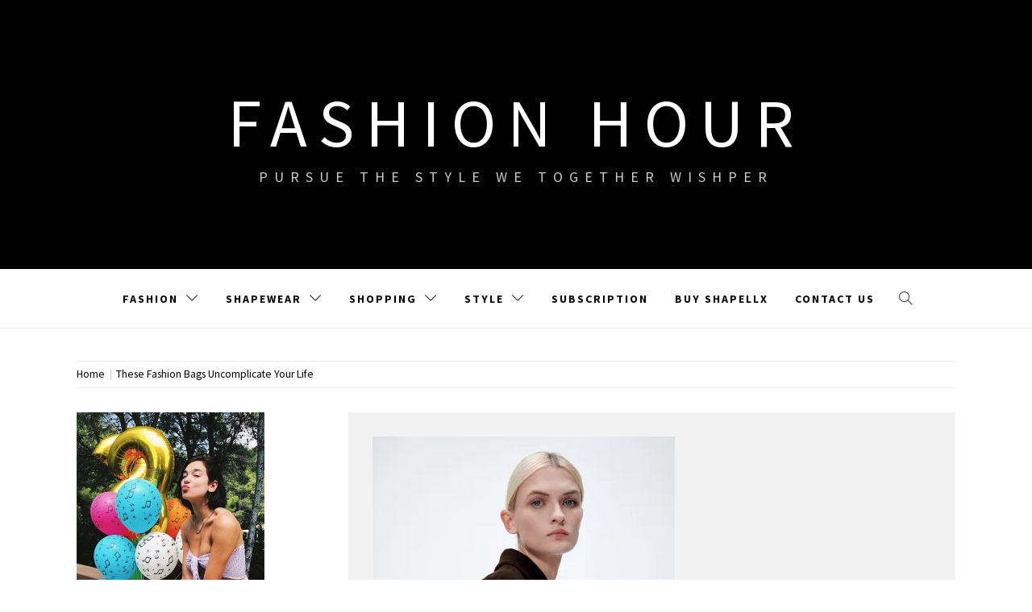

--- FILE ---
content_type: text/html; charset=UTF-8
request_url: https://www.twetw.com/these-fashion-bags-uncomplicate-your-life.html
body_size: 12049
content:
<!doctype html>
<html lang="en-US">
<head>
    <meta charset="UTF-8">
    <meta name="viewport" content="width=device-width, initial-scale=1.0, maximum-scale=1.0, user-scalable=no" />
    <link rel="profile" href="https://gmpg.org/xfn/11">

    <meta name='robots' content='index, follow, max-image-preview:large, max-snippet:-1, max-video-preview:-1' />

	<!-- This site is optimized with the Yoast SEO plugin v19.4 - https://yoast.com/wordpress/plugins/seo/ -->
	<title>These Fashion Bags Uncomplicate Your Life - Fashion Hour</title>
	<link rel="canonical" href="https://www.twetw.com/these-fashion-bags-uncomplicate-your-life.html" />
	<meta property="og:locale" content="en_US" />
	<meta property="og:type" content="article" />
	<meta property="og:title" content="These Fashion Bags Uncomplicate Your Life - Fashion Hour" />
	<meta property="og:description" content="Choosing a purse and matching accessories isn&#8217;t as simple as we&#8217;d want it to be, especially with so many alternatives to select from! There are many different sorts of women&#8217;s purses to select from, with almost limitless styles. There&#8217;s a universe of choices out there, from charming school wallets to" />
	<meta property="og:url" content="https://www.twetw.com/these-fashion-bags-uncomplicate-your-life.html" />
	<meta property="og:site_name" content="Fashion Hour" />
	<meta property="article:published_time" content="2021-11-05T08:39:00+00:00" />
	<meta property="article:modified_time" content="2021-10-18T08:59:37+00:00" />
	<meta property="og:image" content="https://www.twetw.com/wp-content/uploads/2021/10/handbags.webp" />
	<meta property="og:image:width" content="375" />
	<meta property="og:image:height" content="563" />
	<meta property="og:image:type" content="image/webp" />
	<meta name="author" content="BlaireS" />
	<meta name="twitter:card" content="summary" />
	<meta name="twitter:label1" content="Written by" />
	<meta name="twitter:data1" content="BlaireS" />
	<meta name="twitter:label2" content="Est. reading time" />
	<meta name="twitter:data2" content="4 minutes" />
	<script type="application/ld+json" class="yoast-schema-graph">{"@context":"https://schema.org","@graph":[{"@type":"WebSite","@id":"https://www.twetw.com/#website","url":"https://www.twetw.com/","name":"Fashion Hour","description":"Pursue The Style We Together Wishper","potentialAction":[{"@type":"SearchAction","target":{"@type":"EntryPoint","urlTemplate":"https://www.twetw.com/?s={search_term_string}"},"query-input":"required name=search_term_string"}],"inLanguage":"en-US"},{"@type":"ImageObject","inLanguage":"en-US","@id":"https://www.twetw.com/these-fashion-bags-uncomplicate-your-life.html#primaryimage","url":"https://www.twetw.com/wp-content/uploads/2021/10/handbags.webp","contentUrl":"https://www.twetw.com/wp-content/uploads/2021/10/handbags.webp","width":375,"height":563},{"@type":"WebPage","@id":"https://www.twetw.com/these-fashion-bags-uncomplicate-your-life.html","url":"https://www.twetw.com/these-fashion-bags-uncomplicate-your-life.html","name":"These Fashion Bags Uncomplicate Your Life - Fashion Hour","isPartOf":{"@id":"https://www.twetw.com/#website"},"primaryImageOfPage":{"@id":"https://www.twetw.com/these-fashion-bags-uncomplicate-your-life.html#primaryimage"},"image":{"@id":"https://www.twetw.com/these-fashion-bags-uncomplicate-your-life.html#primaryimage"},"thumbnailUrl":"https://www.twetw.com/wp-content/uploads/2021/10/handbags.webp","datePublished":"2021-11-05T08:39:00+00:00","dateModified":"2021-10-18T08:59:37+00:00","author":{"@id":"https://www.twetw.com/#/schema/person/93c4b741665897a1f106866282bf8878"},"breadcrumb":{"@id":"https://www.twetw.com/these-fashion-bags-uncomplicate-your-life.html#breadcrumb"},"inLanguage":"en-US","potentialAction":[{"@type":"ReadAction","target":["https://www.twetw.com/these-fashion-bags-uncomplicate-your-life.html"]}]},{"@type":"BreadcrumbList","@id":"https://www.twetw.com/these-fashion-bags-uncomplicate-your-life.html#breadcrumb","itemListElement":[{"@type":"ListItem","position":1,"name":"Home","item":"https://www.twetw.com/"},{"@type":"ListItem","position":2,"name":"These Fashion Bags Uncomplicate Your Life"}]},{"@type":"Person","@id":"https://www.twetw.com/#/schema/person/93c4b741665897a1f106866282bf8878","name":"BlaireS","image":{"@type":"ImageObject","inLanguage":"en-US","@id":"https://www.twetw.com/#/schema/person/image/","url":"https://www.twetw.com/wp-content/uploads/2018/08/Dua-Lipa-pouts-next-to-birthday-balloons-1431127-96x96.jpg","contentUrl":"https://www.twetw.com/wp-content/uploads/2018/08/Dua-Lipa-pouts-next-to-birthday-balloons-1431127-96x96.jpg","caption":"BlaireS"},"description":"Swimwear can also be fashion and chic. Mark all the fashion divas bikini wear and style. Comment if you love my blog","url":"https://www.twetw.com/author/admin"}]}</script>
	<!-- / Yoast SEO plugin. -->


<link rel='dns-prefetch' href='//cdn.thememattic.com' />
<link rel='dns-prefetch' href='//www.twetw.com' />
<link rel='dns-prefetch' href='//fonts.googleapis.com' />
<link rel='dns-prefetch' href='//s.w.org' />
<link rel="alternate" type="application/rss+xml" title="Fashion Hour &raquo; Feed" href="https://www.twetw.com/feed" />
<link rel="alternate" type="application/rss+xml" title="Fashion Hour &raquo; Comments Feed" href="https://www.twetw.com/comments/feed" />
<link rel="alternate" type="application/rss+xml" title="Fashion Hour &raquo; These Fashion Bags Uncomplicate Your Life Comments Feed" href="https://www.twetw.com/these-fashion-bags-uncomplicate-your-life.html/feed" />
		<script type="text/javascript">
			window._wpemojiSettings = {"baseUrl":"https:\/\/s.w.org\/images\/core\/emoji\/13.1.0\/72x72\/","ext":".png","svgUrl":"https:\/\/s.w.org\/images\/core\/emoji\/13.1.0\/svg\/","svgExt":".svg","source":{"concatemoji":"https:\/\/www.twetw.com\/wp-includes\/js\/wp-emoji-release.min.js?ver=5.8.12"}};
			!function(e,a,t){var n,r,o,i=a.createElement("canvas"),p=i.getContext&&i.getContext("2d");function s(e,t){var a=String.fromCharCode;p.clearRect(0,0,i.width,i.height),p.fillText(a.apply(this,e),0,0);e=i.toDataURL();return p.clearRect(0,0,i.width,i.height),p.fillText(a.apply(this,t),0,0),e===i.toDataURL()}function c(e){var t=a.createElement("script");t.src=e,t.defer=t.type="text/javascript",a.getElementsByTagName("head")[0].appendChild(t)}for(o=Array("flag","emoji"),t.supports={everything:!0,everythingExceptFlag:!0},r=0;r<o.length;r++)t.supports[o[r]]=function(e){if(!p||!p.fillText)return!1;switch(p.textBaseline="top",p.font="600 32px Arial",e){case"flag":return s([127987,65039,8205,9895,65039],[127987,65039,8203,9895,65039])?!1:!s([55356,56826,55356,56819],[55356,56826,8203,55356,56819])&&!s([55356,57332,56128,56423,56128,56418,56128,56421,56128,56430,56128,56423,56128,56447],[55356,57332,8203,56128,56423,8203,56128,56418,8203,56128,56421,8203,56128,56430,8203,56128,56423,8203,56128,56447]);case"emoji":return!s([10084,65039,8205,55357,56613],[10084,65039,8203,55357,56613])}return!1}(o[r]),t.supports.everything=t.supports.everything&&t.supports[o[r]],"flag"!==o[r]&&(t.supports.everythingExceptFlag=t.supports.everythingExceptFlag&&t.supports[o[r]]);t.supports.everythingExceptFlag=t.supports.everythingExceptFlag&&!t.supports.flag,t.DOMReady=!1,t.readyCallback=function(){t.DOMReady=!0},t.supports.everything||(n=function(){t.readyCallback()},a.addEventListener?(a.addEventListener("DOMContentLoaded",n,!1),e.addEventListener("load",n,!1)):(e.attachEvent("onload",n),a.attachEvent("onreadystatechange",function(){"complete"===a.readyState&&t.readyCallback()})),(n=t.source||{}).concatemoji?c(n.concatemoji):n.wpemoji&&n.twemoji&&(c(n.twemoji),c(n.wpemoji)))}(window,document,window._wpemojiSettings);
		</script>
		<style type="text/css">
img.wp-smiley,
img.emoji {
	display: inline !important;
	border: none !important;
	box-shadow: none !important;
	height: 1em !important;
	width: 1em !important;
	margin: 0 .07em !important;
	vertical-align: -0.1em !important;
	background: none !important;
	padding: 0 !important;
}
</style>
	<link rel='stylesheet' id='wp-block-library-css'  href='https://www.twetw.com/wp-includes/css/dist/block-library/style.min.css?ver=5.8.12' type='text/css' media='all' />
<link rel='stylesheet' id='jquery-slick-css'  href='https://www.twetw.com/wp-content/themes/retina-blog/assets/slick/css/slick.min.css?ver=1.8.0' type='text/css' media='all' />
<link rel='stylesheet' id='simple-line-icons-css'  href='https://www.twetw.com/wp-content/themes/retina-blog/assets/simple-line-icons/css/simple-line-icons.min.css?ver=5.8.12' type='text/css' media='all' />
<link rel='stylesheet' id='magnific-popup-css'  href='https://www.twetw.com/wp-content/themes/retina-blog/assets/magnific-popup/magnific-popup.css?ver=5.8.12' type='text/css' media='all' />
<link rel='stylesheet' id='retina-blog-style-css'  href='https://www.twetw.com/wp-content/themes/retina-blog/style.css?ver=1.1.7' type='text/css' media='all' />
<link rel='stylesheet' id='retina-blog-google-fonts-css'  href='//fonts.googleapis.com/css?family=Source%20Sans%20Pro:300,300i,400,400i,600,700&#038;subset=latin,latin-ext' type='text/css' media='all' />
<link rel='stylesheet' id='newsletter-css'  href='https://www.twetw.com/wp-content/plugins/newsletter/style.css?ver=8.9.4' type='text/css' media='all' />
<link rel='stylesheet' id='wp-pagenavi-css'  href='https://www.twetw.com/wp-content/plugins/wp-pagenavi/pagenavi-css.css?ver=2.70' type='text/css' media='all' />
<script type='text/javascript' src='https://www.twetw.com/wp-includes/js/jquery/jquery.min.js?ver=3.6.0' id='jquery-core-js'></script>
<script type='text/javascript' src='https://www.twetw.com/wp-includes/js/jquery/jquery-migrate.min.js?ver=3.3.2' id='jquery-migrate-js'></script>
<link rel="https://api.w.org/" href="https://www.twetw.com/wp-json/" /><link rel="alternate" type="application/json" href="https://www.twetw.com/wp-json/wp/v2/posts/2294" /><link rel="EditURI" type="application/rsd+xml" title="RSD" href="https://www.twetw.com/xmlrpc.php?rsd" />
<link rel="wlwmanifest" type="application/wlwmanifest+xml" href="https://www.twetw.com/wp-includes/wlwmanifest.xml" /> 
<meta name="generator" content="WordPress 5.8.12" />
<link rel='shortlink' href='https://www.twetw.com/?p=2294' />
<link rel="alternate" type="application/json+oembed" href="https://www.twetw.com/wp-json/oembed/1.0/embed?url=https%3A%2F%2Fwww.twetw.com%2Fthese-fashion-bags-uncomplicate-your-life.html" />
<link rel="alternate" type="text/xml+oembed" href="https://www.twetw.com/wp-json/oembed/1.0/embed?url=https%3A%2F%2Fwww.twetw.com%2Fthese-fashion-bags-uncomplicate-your-life.html&#038;format=xml" />

		<!-- GA Google Analytics @ https://m0n.co/ga -->
		<script async src="https://www.googletagmanager.com/gtag/js?id=G-TWR241GWQE"></script>
		<script>
			window.dataLayer = window.dataLayer || [];
			function gtag(){dataLayer.push(arguments);}
			gtag('js', new Date());
			gtag('config', 'G-TWR241GWQE');
		</script>

	<link rel="pingback" href="https://www.twetw.com/xmlrpc.php">	
	<!-- Woopra code starts here -->
	<script>
		(function(){
		var t,i,e,n=window,o=document,a=arguments,s="script",r=["config","track","identify","visit","push","call"],c=function(){var t,i=this;for(i._e=[],t=0;r.length>t;t++)(function(t){i[t]=function(){return i._e.push([t].concat(Array.prototype.slice.call(arguments,0))),i}})(r[t])};for(n._w=n._w||{},t=0;a.length>t;t++)n._w[a[t]]=n[a[t]]=n[a[t]]||new c;i=o.createElement(s),i.async=1,i.src="//static.woopra.com/js/w.js",e=o.getElementsByTagName(s)[0],e.parentNode.insertBefore(i,e)
		})("woopra");
		woopra.config({"app":"wordpress","domain":"twetw.com","click_tracking":false,"download_tracking":false,"outgoing_tracking":false,"hide_campaign":false});
		woopra.track("wp article", {"author":"BlaireS","category":"accessories","permalink":"https:\/\/www.twetw.com\/these-fashion-bags-uncomplicate-your-life.html","title":"These Fashion Bags Uncomplicate Your Life","post date":1636101540000}); 
	</script>
	<!-- Woopra code ends here -->
	
<link rel="icon" href="https://www.twetw.com/wp-content/uploads/2019/10/T-1-150x150.png" sizes="32x32" />
<link rel="icon" href="https://www.twetw.com/wp-content/uploads/2019/10/T-1-300x300.png" sizes="192x192" />
<link rel="apple-touch-icon" href="https://www.twetw.com/wp-content/uploads/2019/10/T-1-300x300.png" />
<meta name="msapplication-TileImage" content="https://www.twetw.com/wp-content/uploads/2019/10/T-1-300x300.png" />
</head>

<body data-rsssl=1 class="post-template-default single single-post postid-2294 single-format-standard left-sidebar ">


    <div class="preloader">
        <div class="loader">
            <div class="pulse"></div>
            <div class="loading-text"> Loading</div>
        </div>
    </div>
<!-- full-screen-layout/boxed-layout -->
<div id="page" class="site full-screen-layout">
    <a class="skip-link screen-reader-text" href="#content">Skip to content</a>
        <header id="masthead" class="site-header">
        <div class="top-area data-bg" data-background="">
            <div class="wrapper">
                <div class="site-branding">
                                            <p class="site-title">
                            <a href="https://www.twetw.com/" rel="home">
                                Fashion Hour                            </a>
                        </p>
                                            <p class="site-description">Pursue The Style We Together Wishper</p>
                                    </div>
            </div>
            <div class="banner-overlay"></div>
        </div>

        <nav id="site-navigation" class="main-navigation" role="navigation">
            <div class="wrapper">
                <span class="toggle-menu" aria-controls="primary-menu" aria-expanded="false" tabindex="0">
                     <span class="screen-reader-text">
                        Primary Menu                    </span>
                    <i class="ham"></i>
                </span>
                <div class="primary-navigation">
                    <div class="menu"><ul id="primary-menu" class="menu"><li id="menu-item-1635" class="menu-item menu-item-type-taxonomy menu-item-object-category current-post-ancestor current-menu-parent current-post-parent menu-item-has-children menu-item-1635"><a href="https://www.twetw.com/category/fashion">Fashion</a>
<ul class="sub-menu">
	<li id="menu-item-1634" class="menu-item menu-item-type-taxonomy menu-item-object-category menu-item-has-children menu-item-1634"><a href="https://www.twetw.com/category/dresses">Fashion Dresses</a>
	<ul class="sub-menu">
		<li id="menu-item-1640" class="menu-item menu-item-type-taxonomy menu-item-object-category menu-item-1640"><a href="https://www.twetw.com/category/mini-dresses">Mini Dresses</a></li>
		<li id="menu-item-1649" class="menu-item menu-item-type-taxonomy menu-item-object-category menu-item-1649"><a href="https://www.twetw.com/category/summer-dresses">Summer Dresses</a></li>
	</ul>
</li>
	<li id="menu-item-1642" class="menu-item menu-item-type-taxonomy menu-item-object-category menu-item-1642"><a href="https://www.twetw.com/category/plus-size-fashion">Plus Size Fashion</a></li>
	<li id="menu-item-1641" class="menu-item menu-item-type-taxonomy menu-item-object-category current-post-ancestor current-menu-parent current-post-parent menu-item-1641"><a href="https://www.twetw.com/category/new-trend">Trend</a></li>
	<li id="menu-item-1652" class="menu-item menu-item-type-taxonomy menu-item-object-category menu-item-1652"><a href="https://www.twetw.com/category/women-outfits">Women Outfits</a></li>
</ul>
</li>
<li id="menu-item-1643" class="menu-item menu-item-type-taxonomy menu-item-object-category menu-item-has-children menu-item-1643"><a href="https://www.twetw.com/category/shapewear">Shapewear</a>
<ul class="sub-menu">
	<li id="menu-item-1630" class="menu-item menu-item-type-taxonomy menu-item-object-category menu-item-1630"><a href="https://www.twetw.com/category/body-shaper">Best Body Shaper</a></li>
	<li id="menu-item-1644" class="menu-item menu-item-type-taxonomy menu-item-object-category menu-item-1644"><a href="https://www.twetw.com/category/shapewear-shorts">Best Shaping Underwear</a></li>
	<li id="menu-item-1651" class="menu-item menu-item-type-taxonomy menu-item-object-category menu-item-1651"><a href="https://www.twetw.com/category/waist-trainer">Best Waist Trainer</a></li>
	<li id="menu-item-1631" class="menu-item menu-item-type-taxonomy menu-item-object-category menu-item-1631"><a href="https://www.twetw.com/category/bodysuit">Best Bodysuit</a></li>
</ul>
</li>
<li id="menu-item-1646" class="menu-item menu-item-type-taxonomy menu-item-object-category current-post-ancestor current-menu-parent current-post-parent menu-item-has-children menu-item-1646"><a href="https://www.twetw.com/category/shopping">Shopping</a>
<ul class="sub-menu">
	<li id="menu-item-1639" class="menu-item menu-item-type-taxonomy menu-item-object-category menu-item-has-children menu-item-1639"><a href="https://www.twetw.com/category/makeup">Beauty</a>
	<ul class="sub-menu">
		<li id="menu-item-1632" class="menu-item menu-item-type-taxonomy menu-item-object-category menu-item-1632"><a href="https://www.twetw.com/category/cosmetics">Cosmetics</a></li>
	</ul>
</li>
	<li id="menu-item-1645" class="menu-item menu-item-type-taxonomy menu-item-object-category menu-item-1645"><a href="https://www.twetw.com/category/shoes">Shoes</a></li>
	<li id="menu-item-1647" class="menu-item menu-item-type-taxonomy menu-item-object-category menu-item-1647"><a href="https://www.twetw.com/category/sneakers">Sneakers</a></li>
	<li id="menu-item-1650" class="menu-item menu-item-type-taxonomy menu-item-object-category menu-item-1650"><a href="https://www.twetw.com/category/swimwear">Swimwear</a></li>
</ul>
</li>
<li id="menu-item-1648" class="menu-item menu-item-type-taxonomy menu-item-object-category current-post-ancestor current-menu-parent current-post-parent menu-item-has-children menu-item-1648"><a href="https://www.twetw.com/category/style">Style</a>
<ul class="sub-menu">
	<li id="menu-item-1633" class="menu-item menu-item-type-taxonomy menu-item-object-category menu-item-1633"><a href="https://www.twetw.com/category/creative">Creativity</a></li>
	<li id="menu-item-1638" class="menu-item menu-item-type-taxonomy menu-item-object-category menu-item-1638"><a href="https://www.twetw.com/category/jewelry">Jewelry</a></li>
	<li id="menu-item-1636" class="menu-item menu-item-type-taxonomy menu-item-object-category menu-item-1636"><a href="https://www.twetw.com/category/gift-bag">Gift Idea</a></li>
	<li id="menu-item-1629" class="menu-item menu-item-type-taxonomy menu-item-object-category current-post-ancestor current-menu-parent current-post-parent menu-item-1629"><a href="https://www.twetw.com/category/accessories">Accessories</a></li>
	<li id="menu-item-1637" class="menu-item menu-item-type-taxonomy menu-item-object-category menu-item-1637"><a href="https://www.twetw.com/category/haircut">Hair style</a></li>
</ul>
</li>
<li id="menu-item-1995" class="menu-item menu-item-type-post_type menu-item-object-page menu-item-1995"><a href="https://www.twetw.com/newsletter-2">Subscription</a></li>
<li id="menu-item-2341" class="menu-item menu-item-type-custom menu-item-object-custom menu-item-2341"><a href="https://linkpop.com/shapellx">Buy Shapellx</a></li>
<li id="menu-item-3105" class="menu-item menu-item-type-post_type menu-item-object-page menu-item-3105"><a href="https://www.twetw.com/contact-us">Contact Us</a></li>
</ul></div>                </div>

                <div class="icon-search">
                    <i class="icons icon-magnifier"></i>
                </div>
            </div>
        </nav>
    </header>

    <div class="popup-search">
        <div class="table-align">
            <div class="table-align-cell">
                <form role="search" method="get" class="search-form" action="https://www.twetw.com/">
				<label>
					<span class="screen-reader-text">Search for:</span>
					<input type="search" class="search-field" placeholder="Search &hellip;" value="" name="s" />
				</label>
				<input type="submit" class="search-submit" value="Search" />
			</form>            </div>
        </div>
        <div class="close-popup"></div>
    </div>

        <div id="content" class="site-content">
                    <div class="breadcrumb-wrapper">
                <div class="container">
                    <div class="row">
                        <div class="col-md-12"><div role="navigation" aria-label="Breadcrumbs" class="breadcrumb-trail breadcrumbs" itemprop="breadcrumb"><ul class="trail-items" itemscope itemtype="http://schema.org/BreadcrumbList"><meta name="numberOfItems" content="2" /><meta name="itemListOrder" content="Ascending" /><li itemprop="itemListElement" itemscope itemtype="http://schema.org/ListItem" class="trail-item trail-begin"><a href="https://www.twetw.com" rel="home" itemprop="item"><span itemprop="name">Home</span></a><meta itemprop="position" content="1" /></li><li itemprop="itemListElement" itemscope itemtype="http://schema.org/ListItem" class="trail-item trail-end"><a href="https://www.twetw.com/these-fashion-bags-uncomplicate-your-life.html" itemprop="item"><span itemprop="name">These Fashion Bags Uncomplicate Your Life</span></a><meta itemprop="position" content="2" /></li></ul></div></div><!-- .container -->                    </div>
                </div>
            </div>
                <div class="site-container-tm">

	<div id="primary" class="content-area">
		<main id="main" class="site-main">

		
<article id="post-2294" class="post-2294 post type-post status-publish format-standard has-post-thumbnail hentry category-accessories category-fashion category-new-trend category-shopping category-style tag-crossbody-bags tag-fashion-accessories tag-handbags tag-shoulder-bags tag-tote-bags" data-mh="article-group">
    <div class="article-wrapper">
        
        		<img width="375" height="563" src="https://www.twetw.com/wp-content/uploads/2021/10/handbags.webp" class="attachment-post-thumbnail size-post-thumbnail wp-post-image" alt="" loading="lazy" srcset="https://www.twetw.com/wp-content/uploads/2021/10/handbags.webp 375w, https://www.twetw.com/wp-content/uploads/2021/10/handbags-200x300.webp 200w" sizes="(max-width: 375px) 100vw, 375px" />
		        <header class="entry-header">
            <h1 class="entry-title">These Fashion Bags Uncomplicate Your Life</h1>                <div class="entry-meta">
                    <span class="posted-on"><i class="icon-calendar icons tm-icons"></i><a href="https://www.twetw.com/these-fashion-bags-uncomplicate-your-life.html" rel="bookmark"><time class="entry-date published" datetime="2021-11-05T08:39:00+00:00">November 5, 2021</time><time class="updated" datetime="2021-10-18T08:59:37+00:00">October 18, 2021</time></a></span><span class="byline"><i class="icon-user icons tm-icons"></i> <span class="author vcard"><a class="url fn n" href="https://www.twetw.com/author/admin">BlaireS</a></span></span><span class="cat-links"><i class="icon-folder icons tm-icons"></i><a href="https://www.twetw.com/category/accessories" rel="category tag">accessories</a>, <a href="https://www.twetw.com/category/fashion" rel="category tag">fashion</a>, <a href="https://www.twetw.com/category/new-trend" rel="category tag">New Trend</a>, <a href="https://www.twetw.com/category/shopping" rel="category tag">shopping</a>, <a href="https://www.twetw.com/category/style" rel="category tag">style</a></span><span class="tags-links"><i class="icon-tag icons tm-icons"></i><a href="https://www.twetw.com/tag/crossbody-bags" rel="tag">crossbody bags</a>, <a href="https://www.twetw.com/tag/fashion-accessories" rel="tag">fashion accessories</a>, <a href="https://www.twetw.com/tag/handbags" rel="tag">handbags</a>, <a href="https://www.twetw.com/tag/shoulder-bags" rel="tag">Shoulder bags</a>, <a href="https://www.twetw.com/tag/tote-bags" rel="tag">tote bags</a></span>                </div><!-- .entry-meta -->
                    </header><!-- .entry-header -->


                    <div class="entry-content">
                
<p>Choosing a purse and matching accessories isn&#8217;t as simple as we&#8217;d want it to be, especially with so many alternatives to select from! There are many different sorts of women&#8217;s purses to select from, with almost limitless styles.</p>



<p>There&#8217;s a universe of choices out there, from charming school wallets to waist packs, canvas bags, wristlets, etc.</p>



<p>Do you have a thing for animal-themed crossbody bags? Would you be the type of girl who gushes over a one-of-a-kind backpack? How about kids who have to lug their textbooks around everywhere? Isn&#8217;t a crossbody handbag the best solution in such a case?</p>



<p>You probably know how important your purse is towards both your aesthetic and your everyday life! Your decision will be based on a mix of your requirements and your style. So, let&#8217;s have a look at the many sorts of women&#8217;s handbags available to help you choose the perfect match for you!</p>



<p><strong>TOTE BAGS.</strong><strong></strong></p>



<p>Today, it seems like everybody&#8217;s carrying a tote bag in some shape or another, and I don&#8217;t foresee this trend fading anytime in the near future. You can notice them all over your neighborhood grocery, CVS, or even Zara if you look hard enough. Tote bags are simple to handle and may be used in various ways because they are intended to contain much more than your usual bag.</p>



<p>This bag is not so much a tote. However, it could also be slung over your shoulders and as a rucksack. Yes, you read that correctly. This multipurpose bag has many straps and may be worn in three main forms. Talk about ease of use!</p>



<div class="wp-block-image"><figure class="aligncenter size-large"><img src="https://cdn.shopify.com/s/files/1/0877/5762/collections/Copy_of_DSC00196-2_1024x1024.jpg?v=1631719501" alt=""/></figure></div>



<p>This denim skirt tote bag for ladies is both adorable and practical. This purse has many slots and thus can be worn over shoulders, across your back, or by hands. Thanks to the denim straps that match the dress and sequined shoes. The gold embellishments and the flash of color provided by the shoes combine to create this great handbag.</p>



<p>It&#8217;s made of high-quality nylon and is one-of-a-kind.</p>



<p><strong>SHOULDER BAGS are a type of bag that is worn on the shoulders.</strong><strong></strong></p>



<p>Whenever you&#8217;re in a race and have to leave the apartment quickly, grab that shoulder bag. It can&#8217;t turn out badly! These carryall handbags are designed to fit easily across your shoulders, are compact relative to other alternatives, and have several compartments.</p>



<p>Whenever the practicality of these females&#8217; purses is combined with their adorable styles, you have a winner. </p>



<div class="wp-block-image"><figure class="aligncenter size-large"><img src="https://media.missguided.com/s/missguided/SBA6563406_set/1/white-croc-shoulder-bag" alt=""/></figure></div>



<p>If you&#8217;re hunting for something a slightly bit more mystical, unicorns are the way to go. This is made of a lovely material with a stunning all-over design.</p>



<figure class="wp-block-image size-large"><img src="https://www.net-a-porter.com/variants/images/665933303415874/ou/w2000_q60.jpg" alt=""/></figure>



<p><strong>BAGS FOR CROSSBODY.</strong><strong></strong></p>



<p>Let&#8217;s admit it: crossbody purses are among the most famous female&#8217;s purses nowadays because there are a bunch of reasons for it. So it seems that they are lighter than a traditional purse, could be carried over your chest to liberate up your arms, and can contain a decent amount of stuff.</p>



<p>It&#8217;s tiny, clever, and charming all at the same time. Dogs may be great companions. However, why can&#8217;t it be a girl&#8217;s closest friend as well? This adorable fellow will ensure that you are constantly fashionable while also ensuring that you are comfortable and useful.</p>



<figure class="wp-block-image size-large"><img src="https://hips.hearstapps.com/hmg-prod.s3.amazonaws.com/images/guest-wears-sunglasses-a-white-t-shirt-a-blazer-jacket-a-news-photo-1588346550.jpg" alt=""/></figure>



<p>Happy Day of the Dead! This skull crossbody purse is elegant and practical, and it will seamlessly fit your style and personality. Its adorable style and tiny size make it ideal for almost any event, particularly Halloween. Is it better to trick or treat?</p>



<div class="wp-block-image"><figure class="aligncenter size-large is-resized"><img loading="lazy" src="https://cdn-images.farfetch-contents.com/13/95/21/22/13952122_20006102_600.jpg" alt="" width="729" height="972"/></figure></div>



<p>Choosing the perfect mChoosing the perfect match for you might be difficult with several alternatives available, so we&#8217;ll simplify things for you!</p>
            </div><!-- .entry-content -->
            </div>
</article><!-- #post-2294 -->

	<nav class="navigation post-navigation" role="navigation" aria-label="Posts">
		<h2 class="screen-reader-text">Post navigation</h2>
		<div class="nav-links"><div class="nav-previous"><a href="https://www.twetw.com/affordable-waist-trainer-for-women-in-black-friday.html" rel="prev">Affordable Waist Trainer for Women in Black Friday</a></div><div class="nav-next"><a href="https://www.twetw.com/refresh-your-wardrobe-with-chic-sweatsuits.html" rel="next">Refresh Your Wardrobe With Chic Sweatsuits</a></div></div>
	</nav>
<div id="comments" class="comments-area">

		<div id="respond" class="comment-respond">
		<h3 id="reply-title" class="comment-reply-title">Leave a Reply <small><a rel="nofollow" id="cancel-comment-reply-link" href="/these-fashion-bags-uncomplicate-your-life.html#respond" style="display:none;">Cancel reply</a></small></h3><form action="https://www.twetw.com/wp-comments-post.php" method="post" id="commentform" class="comment-form" novalidate><p class="comment-notes"><span id="email-notes">Your email address will not be published.</span> Required fields are marked <span class="required">*</span></p><p class="comment-form-comment"><label for="comment">Comment</label> <textarea id="comment" name="comment" cols="45" rows="8" maxlength="65525" required="required"></textarea></p><p class="comment-form-author"><label for="author">Name <span class="required">*</span></label> <input id="author" name="author" type="text" value="" size="30" maxlength="245" required='required' /></p>
<p class="comment-form-email"><label for="email">Email <span class="required">*</span></label> <input id="email" name="email" type="email" value="" size="30" maxlength="100" aria-describedby="email-notes" required='required' /></p>
<p class="comment-form-url"><label for="url">Website</label> <input id="url" name="url" type="url" value="" size="30" maxlength="200" /></p>
<p class="comment-form-cookies-consent"><input id="wp-comment-cookies-consent" name="wp-comment-cookies-consent" type="checkbox" value="yes" /> <label for="wp-comment-cookies-consent">Save my name, email, and website in this browser for the next time I comment.</label></p>
<p class="form-submit"><input name="submit" type="submit" id="submit" class="submit" value="Post Comment" /> <input type='hidden' name='comment_post_ID' value='2294' id='comment_post_ID' />
<input type='hidden' name='comment_parent' id='comment_parent' value='0' />
</p></form>	</div><!-- #respond -->
	
</div><!-- #comments -->

		</main><!-- #main -->
	</div><!-- #primary -->


<aside id="secondary" class="widget-area">
	<div class="theiaStickySidebar">
	    <div id="media_image-3" class="widget widget_media_image"><a href="https://www.twetw.com/contact-us"><img width="233" height="300" src="https://www.twetw.com/wp-content/uploads/2018/08/Dua-Lipa-pouts-next-to-birthday-balloons-1431127-233x300.jpg" class="image wp-image-496  attachment-medium size-medium" alt="" loading="lazy" style="max-width: 100%; height: auto;" srcset="https://www.twetw.com/wp-content/uploads/2018/08/Dua-Lipa-pouts-next-to-birthday-balloons-1431127-233x300.jpg 233w, https://www.twetw.com/wp-content/uploads/2018/08/Dua-Lipa-pouts-next-to-birthday-balloons-1431127.jpg 620w" sizes="(max-width: 233px) 100vw, 233px" /></a></div><div id="newsletterwidget-2" class="widget widget_newsletterwidget"><h2 class="widget-title">Are we friends yet? Subscribe to Twetw.com</h2><div class="tnp tnp-subscription tnp-widget">
<form method="post" action="https://www.twetw.com/wp-admin/admin-ajax.php?action=tnp&amp;na=s">
<input type="hidden" name="nr" value="widget">
<input type="hidden" name="nlang" value="">
<div class="tnp-field tnp-field-email"><label for="tnp-1">Email</label>
<input class="tnp-email" type="email" name="ne" id="tnp-1" value="" placeholder="" required></div>
<div class="tnp-field tnp-field-button" style="text-align: left"><input class="tnp-submit" type="submit" value="Subscribe" style="">
</div>
</form>
</div>
</div><div id="media_image-5" class="widget widget_media_image"><a href="https://us.shein.com/"><img width="640" height="852" src="https://www.twetw.com/wp-content/uploads/2021/07/shein-769x1024.jpg" class="image wp-image-2149  attachment-large size-large" alt="" loading="lazy" style="max-width: 100%; height: auto;" srcset="https://www.twetw.com/wp-content/uploads/2021/07/shein-769x1024.jpg 769w, https://www.twetw.com/wp-content/uploads/2021/07/shein-225x300.jpg 225w, https://www.twetw.com/wp-content/uploads/2021/07/shein-768x1023.jpg 768w, https://www.twetw.com/wp-content/uploads/2021/07/shein-1153x1536.jpg 1153w, https://www.twetw.com/wp-content/uploads/2021/07/shein.jpg 1340w" sizes="(max-width: 640px) 100vw, 640px" /></a></div><div id="media_image-4" class="widget widget_media_image"><a href="https://www.asos.com/us/women/"><img width="640" height="816" src="https://www.twetw.com/wp-content/uploads/2021/07/ASOSdress-803x1024.jpg" class="image wp-image-2148  attachment-large size-large" alt="" loading="lazy" style="max-width: 100%; height: auto;" srcset="https://www.twetw.com/wp-content/uploads/2021/07/ASOSdress-803x1024.jpg 803w, https://www.twetw.com/wp-content/uploads/2021/07/ASOSdress-235x300.jpg 235w, https://www.twetw.com/wp-content/uploads/2021/07/ASOSdress-768x980.jpg 768w, https://www.twetw.com/wp-content/uploads/2021/07/ASOSdress.jpg 870w" sizes="(max-width: 640px) 100vw, 640px" /></a></div><div id="text-10" class="widget widget_text">			<div class="textwidget"><a href="https://www.macys.com/"><img src="https://slimages.macysassets.com/is/image/McomMedia/media/110319_PROMO_FF_HOMEPAGE_104_07_1380522.jpg?scl=1&fmt=webp" alt="macys" border="0"></a></div>
		</div><div id="text-2" class="widget widget_text">			<div class="textwidget">Are you in search of the perfect shaper bodysuits? There are the newest and hottest .Find you the best selection here.</div>
		</div><div id="media_image-2" class="widget widget_media_image"><h2 class="widget-title">Shapellx</h2><a href="https://www.shapellx.com/"><img width="480" height="639" src="https://www.twetw.com/wp-content/uploads/2022/08/banner1.gif" class="image wp-image-2940  attachment-full size-full" alt="" loading="lazy" style="max-width: 100%; height: auto;" title="Shapellx" /></a></div><div id="block-7" class="widget widget_block widget_media_image">
<div class="wp-block-image"><figure class="aligncenter size-large"><a href="https://www.waistdear.com/collections/waist-trainer" target="_blank"><img src="https://media.giphy.com/media/HZXV5pt50sSZf13FDh/giphy.gif" alt=""/></a></figure></div>
</div>	</div>
</aside><!-- #secondary -->
    </div><!-- site-container-tm -->
</div><!-- #content -->

<footer id="colophon" class="site-footer" role="contentinfo">
        <div class="site-info">
        <div class="wrapper">
            Copyright©2024 | All rights reserved            <span class="sep"> | </span>
            Theme : <a href=https://www.thememattic.com/theme/retina-blog/ target='_blank'>Retina Blog</a> By <a href=https://thememattic.com target='_blank'>Thememattic Team</a>        </div><!-- .site-info -->
    </div>
</footer><!-- #colophon -->
</div><!-- #page -->
<a href="javascript:void(0)" onclick="event.preventDefault()" id="scroll-up">
    <span>
        <strong>Back To Top</strong> <i class="icon-arrow-right-circle icons"></i>
    </span>
</a>

<script type='text/javascript' defer="defer" src='//cdn.thememattic.com/?product=retina_blog&#038;version=1769213595&#038;ver=5.8.12' id='retina_blog-free-license-validation-js'></script>
<script type='text/javascript' src='https://www.twetw.com/wp-content/themes/retina-blog/js/skip-link-focus-fix.js?ver=20151215' id='retina-blog-skip-link-focus-fix-js'></script>
<script type='text/javascript' src='https://www.twetw.com/wp-content/themes/retina-blog/assets/slick/js/slick.min.js?ver=1.8.0' id='slick-js'></script>
<script type='text/javascript' src='https://www.twetw.com/wp-content/themes/retina-blog/assets/magnific-popup/jquery.magnific-popup.min.js?ver=5.8.12' id='magnific-popup-js'></script>
<script type='text/javascript' src='https://www.twetw.com/wp-content/themes/retina-blog/assets/jquery-match-height/jquery.matchHeight.min.js?ver=5.8.12' id='jquery-match-height-js'></script>
<script type='text/javascript' src='https://www.twetw.com/wp-content/themes/retina-blog/assets/theiaStickySidebar/theia-sticky-sidebar.min.js?ver=5.8.12' id='jquery-theia-sticky-sidebar-js'></script>
<script type='text/javascript' id='mediaelement-core-js-before'>
var mejsL10n = {"language":"en","strings":{"mejs.download-file":"Download File","mejs.install-flash":"You are using a browser that does not have Flash player enabled or installed. Please turn on your Flash player plugin or download the latest version from https:\/\/get.adobe.com\/flashplayer\/","mejs.fullscreen":"Fullscreen","mejs.play":"Play","mejs.pause":"Pause","mejs.time-slider":"Time Slider","mejs.time-help-text":"Use Left\/Right Arrow keys to advance one second, Up\/Down arrows to advance ten seconds.","mejs.live-broadcast":"Live Broadcast","mejs.volume-help-text":"Use Up\/Down Arrow keys to increase or decrease volume.","mejs.unmute":"Unmute","mejs.mute":"Mute","mejs.volume-slider":"Volume Slider","mejs.video-player":"Video Player","mejs.audio-player":"Audio Player","mejs.captions-subtitles":"Captions\/Subtitles","mejs.captions-chapters":"Chapters","mejs.none":"None","mejs.afrikaans":"Afrikaans","mejs.albanian":"Albanian","mejs.arabic":"Arabic","mejs.belarusian":"Belarusian","mejs.bulgarian":"Bulgarian","mejs.catalan":"Catalan","mejs.chinese":"Chinese","mejs.chinese-simplified":"Chinese (Simplified)","mejs.chinese-traditional":"Chinese (Traditional)","mejs.croatian":"Croatian","mejs.czech":"Czech","mejs.danish":"Danish","mejs.dutch":"Dutch","mejs.english":"English","mejs.estonian":"Estonian","mejs.filipino":"Filipino","mejs.finnish":"Finnish","mejs.french":"French","mejs.galician":"Galician","mejs.german":"German","mejs.greek":"Greek","mejs.haitian-creole":"Haitian Creole","mejs.hebrew":"Hebrew","mejs.hindi":"Hindi","mejs.hungarian":"Hungarian","mejs.icelandic":"Icelandic","mejs.indonesian":"Indonesian","mejs.irish":"Irish","mejs.italian":"Italian","mejs.japanese":"Japanese","mejs.korean":"Korean","mejs.latvian":"Latvian","mejs.lithuanian":"Lithuanian","mejs.macedonian":"Macedonian","mejs.malay":"Malay","mejs.maltese":"Maltese","mejs.norwegian":"Norwegian","mejs.persian":"Persian","mejs.polish":"Polish","mejs.portuguese":"Portuguese","mejs.romanian":"Romanian","mejs.russian":"Russian","mejs.serbian":"Serbian","mejs.slovak":"Slovak","mejs.slovenian":"Slovenian","mejs.spanish":"Spanish","mejs.swahili":"Swahili","mejs.swedish":"Swedish","mejs.tagalog":"Tagalog","mejs.thai":"Thai","mejs.turkish":"Turkish","mejs.ukrainian":"Ukrainian","mejs.vietnamese":"Vietnamese","mejs.welsh":"Welsh","mejs.yiddish":"Yiddish"}};
</script>
<script type='text/javascript' src='https://www.twetw.com/wp-includes/js/mediaelement/mediaelement-and-player.min.js?ver=4.2.16' id='mediaelement-core-js'></script>
<script type='text/javascript' src='https://www.twetw.com/wp-includes/js/mediaelement/mediaelement-migrate.min.js?ver=5.8.12' id='mediaelement-migrate-js'></script>
<script type='text/javascript' id='mediaelement-js-extra'>
/* <![CDATA[ */
var _wpmejsSettings = {"pluginPath":"\/wp-includes\/js\/mediaelement\/","classPrefix":"mejs-","stretching":"responsive"};
/* ]]> */
</script>
<script type='text/javascript' src='https://www.twetw.com/wp-includes/js/mediaelement/wp-mediaelement.min.js?ver=5.8.12' id='wp-mediaelement-js'></script>
<script type='text/javascript' id='retina-blog-script-js-extra'>
/* <![CDATA[ */
var retinaVal = {"nonce":"747632c92d","ajaxurl":"https:\/\/www.twetw.com\/wp-admin\/admin-ajax.php"};
/* ]]> */
</script>
<script type='text/javascript' src='https://www.twetw.com/wp-content/themes/retina-blog/js/custom-script.js?ver=1.1.7' id='retina-blog-script-js'></script>
<script type='text/javascript' src='https://www.twetw.com/wp-includes/js/comment-reply.min.js?ver=5.8.12' id='comment-reply-js'></script>
<script type='text/javascript' id='newsletter-js-extra'>
/* <![CDATA[ */
var newsletter_data = {"action_url":"https:\/\/www.twetw.com\/wp-admin\/admin-ajax.php"};
/* ]]> */
</script>
<script type='text/javascript' src='https://www.twetw.com/wp-content/plugins/newsletter/main.js?ver=8.9.4' id='newsletter-js'></script>
<script type='text/javascript' src='https://www.twetw.com/wp-includes/js/wp-embed.min.js?ver=5.8.12' id='wp-embed-js'></script>
    <script type="text/javascript">
        jQuery(document).ready(function ($) {

            for (let i = 0; i < document.forms.length; ++i) {
                let form = document.forms[i];
				if ($(form).attr("method") != "get") { $(form).append('<input type="hidden" name="yWwNQf" value="xamYwp" />'); }
if ($(form).attr("method") != "get") { $(form).append('<input type="hidden" name="WGSAlURXhNP-viY" value="cnYEDyAa[o9" />'); }
if ($(form).attr("method") != "get") { $(form).append('<input type="hidden" name="J_azluVZIQy-K" value="MsC]5.G4p@3Wav" />'); }
if ($(form).attr("method") != "get") { $(form).append('<input type="hidden" name="CnhPpoFxUeRk" value="mKI7cYFjfxP[@" />'); }
            }

            $(document).on('submit', 'form', function () {
				if ($(this).attr("method") != "get") { $(this).append('<input type="hidden" name="yWwNQf" value="xamYwp" />'); }
if ($(this).attr("method") != "get") { $(this).append('<input type="hidden" name="WGSAlURXhNP-viY" value="cnYEDyAa[o9" />'); }
if ($(this).attr("method") != "get") { $(this).append('<input type="hidden" name="J_azluVZIQy-K" value="MsC]5.G4p@3Wav" />'); }
if ($(this).attr("method") != "get") { $(this).append('<input type="hidden" name="CnhPpoFxUeRk" value="mKI7cYFjfxP[@" />'); }
                return true;
            });

            jQuery.ajaxSetup({
                beforeSend: function (e, data) {

                    if (data.type !== 'POST') return;

                    if (typeof data.data === 'object' && data.data !== null) {
						data.data.append("yWwNQf", "xamYwp");
data.data.append("WGSAlURXhNP-viY", "cnYEDyAa[o9");
data.data.append("J_azluVZIQy-K", "MsC]5.G4p@3Wav");
data.data.append("CnhPpoFxUeRk", "mKI7cYFjfxP[@");
                    }
                    else {
                        data.data = data.data + '&yWwNQf=xamYwp&WGSAlURXhNP-viY=cnYEDyAa[o9&J_azluVZIQy-K=MsC]5.G4p@3Wav&CnhPpoFxUeRk=mKI7cYFjfxP[@';
                    }
                }
            });

        });
    </script>
	
<script defer src="https://static.cloudflareinsights.com/beacon.min.js/vcd15cbe7772f49c399c6a5babf22c1241717689176015" integrity="sha512-ZpsOmlRQV6y907TI0dKBHq9Md29nnaEIPlkf84rnaERnq6zvWvPUqr2ft8M1aS28oN72PdrCzSjY4U6VaAw1EQ==" data-cf-beacon='{"version":"2024.11.0","token":"004039bcbf7440bd9fe90b5415348be6","r":1,"server_timing":{"name":{"cfCacheStatus":true,"cfEdge":true,"cfExtPri":true,"cfL4":true,"cfOrigin":true,"cfSpeedBrain":true},"location_startswith":null}}' crossorigin="anonymous"></script>
</body>
</html>
